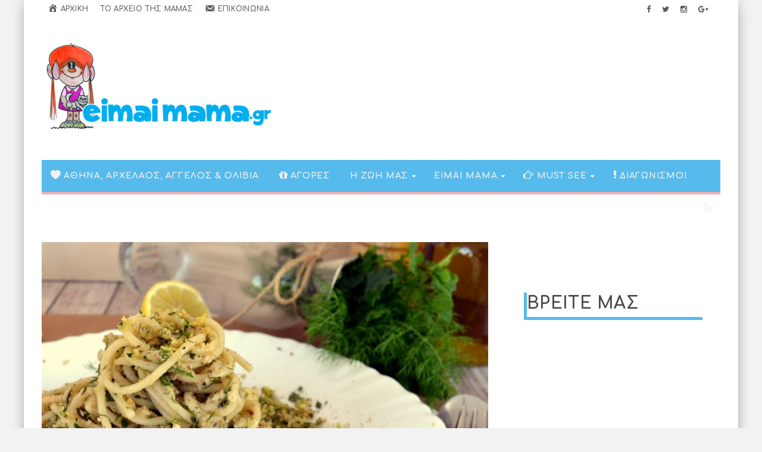

--- FILE ---
content_type: text/html; charset=UTF-8
request_url: https://eimaimama.gr/2015/02/spaghetti-me-mirodika-kai-lemonata-psixoula-karidiou.html
body_size: 13862
content:
    <!DOCTYPE html>
    <!--[if IE 7]>
    <html class="ie ie7" lang="el" prefix="og: http://ogp.me/ns#">
    <![endif]-->
    <!--[if IE 8]>
    <html class="ie ie8" lang="el" prefix="og: http://ogp.me/ns#">
    <![endif]-->
    <!--[if !(IE 7) | !(IE 8)  ]><!-->

    <!-- BEGIN html -->
<html xmlns="http://www.w3.org/1999/xhtml" lang="el" prefix="og: http://ogp.me/ns#">
    <!--<![endif]-->
    <!-- BEGIN head -->
    <head>
<script async src="https://pagead2.googlesyndication.com/pagead/js/adsbygoogle.js?client=ca-pub-6137612058065328"
     crossorigin="anonymous"></script>


        <!-- Meta Tags -->
        <meta http-equiv="content-type"
              content="text/html; charset=UTF-8"/>
        <meta name="viewport" content="width=device-width, initial-scale=1, maximum-scale=1"/>
        <!--[if lte IE 10]>
        <meta http-equiv="X-UA-Compatible" content="IE=Edge,chrome=1"/>
        <![endif]-->


        <link rel="alternate" type="application/rss+xml" href="https://eimaimama.gr/feed"
              title="Eimaimama.gr latest posts"/>
        <link rel="alternate" type="application/rss+xml" href="https://eimaimama.gr/comments/feed"
              title="Eimaimama.gr latest comments"/>
        <link rel="pingback" href="https://eimaimama.gr/xmlrpc.php"/>

                    <link rel="shortcut icon" href="https://eimaimama.gr/wp-content/themes/infra-premium-theme/images/favicon.ico" type="image/x-icon"/>
                    <script type="text/javascript">var ptype="article";</script><title>Σπαγγέτι με μυρωδικά και λεμονάτα ψίχουλα καρυδιού - Eimaimama.gr</title>

<!-- Ads on this site are served by WP PRO Advertising System - All In One Ad Manager v4.7.3 - wordpress-advertising.com -->
<!-- / WP PRO Advertising System - All In One Ad Manager. -->


<!-- This site is optimized with the Yoast SEO plugin v3.8 - https://yoast.com/wordpress/plugins/seo/ -->
<link rel="canonical" href="https://eimaimama.gr/2015/02/spaghetti-me-mirodika-kai-lemonata-psixoula-karidiou.html" />
<meta property="og:locale" content="el_GR" />
<meta property="og:type" content="article" />
<meta property="og:title" content="Σπαγγέτι με μυρωδικά και λεμονάτα ψίχουλα καρυδιού - Eimaimama.gr" />
<meta property="og:description" content="via theveggiesisters.gr Υλικά 2 μερίδες: 300 γρ. σπαγκέτι 2 σκελίδες σκόρδο 3 μέτρια παξιμάδια 2 κ.σ. καρύδια 1 μικρό λεμόνι (χυμός +ξύσμα) 4 κ.σ. ελαιόλαδο 1 μικρό ματσάκι μυρωδικά (μάραθος, μαιντανός," />
<meta property="og:url" content="https://eimaimama.gr/2015/02/spaghetti-me-mirodika-kai-lemonata-psixoula-karidiou.html" />
<meta property="og:site_name" content="Eimaimama.gr" />
<meta property="article:publisher" content="https://www.facebook.com/greekmothers/" />
<meta property="article:author" content="https://www.facebook.com/greekmothers/" />
<meta property="article:tag" content="ζυμαρικά" />
<meta property="article:tag" content="νηστίστιμα" />
<meta property="article:tag" content="συνταγές" />
<meta property="article:section" content="Διατροφη" />
<meta property="article:published_time" content="2015-02-26T14:00:29+02:00" />
<meta property="article:modified_time" content="2015-02-26T13:28:39+02:00" />
<meta property="og:updated_time" content="2015-02-26T13:28:39+02:00" />
<meta property="og:image" content="https://eimaimama.gr/wp-content/uploads/2015/02/spaghetti.jpg" />
<meta property="og:image:width" content="770" />
<meta property="og:image:height" content="500" />
<!-- / Yoast SEO plugin. -->

<link rel='dns-prefetch' href='//fonts.googleapis.com' />
<link rel='dns-prefetch' href='//s.w.org' />
<link rel="alternate" type="application/rss+xml" title="Ροή RSS &raquo; Eimaimama.gr" href="https://eimaimama.gr/feed" />
<link rel="alternate" type="application/rss+xml" title="Κανάλι σχολίων &raquo; Eimaimama.gr" href="https://eimaimama.gr/comments/feed" />
<link rel="alternate" type="application/rss+xml" title="Κανάλι σχολίων Σπαγγέτι με μυρωδικά και λεμονάτα ψίχουλα καρυδιού &raquo; Eimaimama.gr" href="https://eimaimama.gr/2015/02/spaghetti-me-mirodika-kai-lemonata-psixoula-karidiou.html/feed" />
		<script type="text/javascript">
			window._wpemojiSettings = {"baseUrl":"https:\/\/s.w.org\/images\/core\/emoji\/2\/72x72\/","ext":".png","svgUrl":"https:\/\/s.w.org\/images\/core\/emoji\/2\/svg\/","svgExt":".svg","source":{"concatemoji":"https:\/\/eimaimama.gr\/wp-includes\/js\/wp-emoji-release.min.js?ver=43505dc7fdccd515039e0f1fcb4a55e7"}};
			!function(e,o,t){var a,n,r;function i(e){var t=o.createElement("script");t.src=e,t.type="text/javascript",o.getElementsByTagName("head")[0].appendChild(t)}for(r=Array("simple","flag","unicode8","diversity","unicode9"),t.supports={everything:!0,everythingExceptFlag:!0},n=0;n<r.length;n++)t.supports[r[n]]=function(e){var t,a,n=o.createElement("canvas"),r=n.getContext&&n.getContext("2d"),i=String.fromCharCode;if(!r||!r.fillText)return!1;switch(r.textBaseline="top",r.font="600 32px Arial",e){case"flag":return(r.fillText(i(55356,56806,55356,56826),0,0),n.toDataURL().length<3e3)?!1:(r.clearRect(0,0,n.width,n.height),r.fillText(i(55356,57331,65039,8205,55356,57096),0,0),a=n.toDataURL(),r.clearRect(0,0,n.width,n.height),r.fillText(i(55356,57331,55356,57096),0,0),a!==n.toDataURL());case"diversity":return r.fillText(i(55356,57221),0,0),a=(t=r.getImageData(16,16,1,1).data)[0]+","+t[1]+","+t[2]+","+t[3],r.fillText(i(55356,57221,55356,57343),0,0),a!=(t=r.getImageData(16,16,1,1).data)[0]+","+t[1]+","+t[2]+","+t[3];case"simple":return r.fillText(i(55357,56835),0,0),0!==r.getImageData(16,16,1,1).data[0];case"unicode8":return r.fillText(i(55356,57135),0,0),0!==r.getImageData(16,16,1,1).data[0];case"unicode9":return r.fillText(i(55358,56631),0,0),0!==r.getImageData(16,16,1,1).data[0]}return!1}(r[n]),t.supports.everything=t.supports.everything&&t.supports[r[n]],"flag"!==r[n]&&(t.supports.everythingExceptFlag=t.supports.everythingExceptFlag&&t.supports[r[n]]);t.supports.everythingExceptFlag=t.supports.everythingExceptFlag&&!t.supports.flag,t.DOMReady=!1,t.readyCallback=function(){t.DOMReady=!0},t.supports.everything||(a=function(){t.readyCallback()},o.addEventListener?(o.addEventListener("DOMContentLoaded",a,!1),e.addEventListener("load",a,!1)):(e.attachEvent("onload",a),o.attachEvent("onreadystatechange",function(){"complete"===o.readyState&&t.readyCallback()})),(a=t.source||{}).concatemoji?i(a.concatemoji):a.wpemoji&&a.twemoji&&(i(a.twemoji),i(a.wpemoji)))}(window,document,window._wpemojiSettings);
		</script>
		<style type="text/css">
img.wp-smiley,
img.emoji {
	display: inline !important;
	border: none !important;
	box-shadow: none !important;
	height: 1em !important;
	width: 1em !important;
	margin: 0 .07em !important;
	vertical-align: -0.1em !important;
	background: none !important;
	padding: 0 !important;
}
</style>
<link rel='stylesheet' id='dashicons-css'  href='https://eimaimama.gr/wp-includes/css/dashicons.min.css?ver=43505dc7fdccd515039e0f1fcb4a55e7' type='text/css' media='all' />
<link rel='stylesheet' id='elusive-css'  href='https://eimaimama.gr/wp-content/plugins/menu-icons/includes/library/icon-picker/css/types/elusive.min.css?ver=2.0' type='text/css' media='all' />
<link rel='stylesheet' id='font-awesome-css'  href='https://eimaimama.gr/wp-content/plugins/menu-icons/includes/library/icon-picker/css/types/font-awesome.min.css?ver=4.6.1' type='text/css' media='all' />
<link rel='stylesheet' id='foundation-icons-css'  href='https://eimaimama.gr/wp-content/plugins/menu-icons/includes/library/icon-picker/css/types/foundation-icons.min.css?ver=3.0' type='text/css' media='all' />
<link rel='stylesheet' id='menu-icons-extra-css'  href='https://eimaimama.gr/wp-content/plugins/menu-icons/css/extra.min.css?ver=0.10.1' type='text/css' media='all' />
<link rel='stylesheet' id='contact-form-7-css'  href='https://eimaimama.gr/wp-content/plugins/contact-form-7/includes/css/styles.css?ver=4.5.1' type='text/css' media='all' />
<link rel='stylesheet' id='pc_google_analytics-frontend-css'  href='https://eimaimama.gr/wp-content/plugins/pc-google-analytics/assets/css/frontend.css?ver=1.0.0' type='text/css' media='all' />
<link rel='stylesheet' id='to-top-css'  href='https://eimaimama.gr/wp-content/plugins/to-top/public/css/to-top-public.css?ver=1.0' type='text/css' media='all' />
<link rel='stylesheet' id='orange-themes-fonts-css'  href='//fonts.googleapis.com/css?family=Comfortaa%3A300%2C400%2C600%2C700%2C800&#038;subset=latin%2Cgreek' type='text/css' media='all' />
<link rel='stylesheet' id='bootstrap-css'  href='https://eimaimama.gr/wp-content/themes/infra-premium-theme/css/bootstrap.min.css?ver=43505dc7fdccd515039e0f1fcb4a55e7' type='text/css' media='all' />
<link rel='stylesheet' id='infra-main-stylesheet-css'  href='https://eimaimama.gr/wp-content/themes/infra-premium-theme/css/style.css?ver=43505dc7fdccd515039e0f1fcb4a55e7' type='text/css' media='all' />
<link rel='stylesheet' id='infra-shortcodes-css'  href='https://eimaimama.gr/wp-content/themes/infra-premium-theme/css/shortcodes.css?ver=43505dc7fdccd515039e0f1fcb4a55e7' type='text/css' media='all' />
<link rel='stylesheet' id='infra-style-wp-css'  href='https://eimaimama.gr/wp-content/themes/infra-premium-theme/css/style-wp.css?ver=43505dc7fdccd515039e0f1fcb4a55e7' type='text/css' media='all' />
<link rel='stylesheet' id='owl-carousel-css'  href='https://eimaimama.gr/wp-content/themes/infra-premium-theme/css/owl.carousel.css?ver=43505dc7fdccd515039e0f1fcb4a55e7' type='text/css' media='all' />
<!--[if lt IE 9]>
<link rel='stylesheet' id='ie-only-styles-css'  href='https://eimaimama.gr/wp-content/themes/infra-premium-theme/css/ie-ancient.css?ver=43505dc7fdccd515039e0f1fcb4a55e7' type='text/css' media='all' />
<![endif]-->
<link rel='stylesheet' id='infra-style-css'  href='https://eimaimama.gr/wp-content/themes/infra-premium-theme/style.css?ver=43505dc7fdccd515039e0f1fcb4a55e7' type='text/css' media='all' />
<link rel='stylesheet' id='easy-social-share-buttons-nativeskinned-css'  href='https://eimaimama.gr/wp-content/plugins/easy-social-share-buttons3/assets/css/essb-native-skinned.min.css?ver=43505dc7fdccd515039e0f1fcb4a55e7' type='text/css' media='all' />
<link rel='stylesheet' id='easy-social-share-buttons-css'  href='https://eimaimama.gr/wp-content/plugins/easy-social-share-buttons3/assets/css/easy-social-share-buttons.min.css?ver=43505dc7fdccd515039e0f1fcb4a55e7' type='text/css' media='all' />
<link rel='stylesheet' id='wp_pro_add_style-css'  href='https://eimaimama.gr/wp-content/plugins/wppas/templates/css/wppas.min.css?ver=4.7.3' type='text/css' media='all' />
<link rel='stylesheet' id='wppas_php_style-css'  href='https://eimaimama.gr/wp-admin/admin-ajax.php?action=wppas_php_style&#038;ver=4.7.3' type='text/css' media='all' />
<script type='text/javascript'>
/* <![CDATA[ */
var ot = {"THEME_NAME":"infra","THEME_FULL_NAME":"Infra","adminUrl":"https:\/\/eimaimama.gr\/wp-admin\/admin-ajax.php","gallery_id":"","galleryCat":"","imageUrl":"https:\/\/eimaimama.gr\/wp-content\/themes\/infra-premium-theme\/images\/","cssUrl":"https:\/\/eimaimama.gr\/wp-content\/themes\/infra-premium-theme\/css\/","themeUrl":"https:\/\/eimaimama.gr\/wp-content\/themes\/infra-premium-theme"};
/* ]]> */
</script>
<script type='text/javascript' src='https://eimaimama.gr/wp-includes/js/jquery/jquery.js?ver=1.12.4'></script>
<script type='text/javascript' src='https://eimaimama.gr/wp-includes/js/jquery/jquery-migrate.min.js?ver=1.4.1'></script>
<script type='text/javascript' src='https://eimaimama.gr/wp-content/plugins/pc-google-analytics/assets/js/frontend.min.js?ver=1.0.0'></script>
<script type='text/javascript'>
/* <![CDATA[ */
var to_top_options = {"scroll_offset":"100","icon_opacity":"50","style":"icon","icon_type":"dashicons-arrow-up-alt2","icon_color":"#ffffff","icon_bg_color":"#56baec","icon_size":"32","border_radius":"5","image":"http:\/\/www.eimaimama.gr\/wp-content\/plugins\/to-top\/admin\/images\/default.png","image_width":"65","image_alt":"","location":"bottom-right","margin_x":"20","margin_y":"20","show_on_admin":"0","enable_autohide":"0","autohide_time":"2","enable_hide_small_device":"0","small_device_max_width":"640","reset":"0"};
/* ]]> */
</script>
<script type='text/javascript' src='https://eimaimama.gr/wp-content/plugins/to-top/public/js/to-top-public.js?ver=1.0'></script>
<script type='text/javascript' src='https://eimaimama.gr/wp-content/plugins/wppas/templates/js/advertising.js?ver=43505dc7fdccd515039e0f1fcb4a55e7'></script>
<script type='text/javascript' src='https://eimaimama.gr/wp-content/themes/infra-premium-theme/js/instafeed.min.js?ver=43505dc7fdccd515039e0f1fcb4a55e7'></script>
<script type='text/javascript' src='https://eimaimama.gr/wp-content/themes/infra-premium-theme/js/theia-sticky-sidebar.js?ver=43505dc7fdccd515039e0f1fcb4a55e7'></script>
<script type='text/javascript'>
/* <![CDATA[ */
var wppas_ajax_script = {"ajaxurl":"https:\/\/eimaimama.gr\/wp-admin\/admin-ajax.php"};
/* ]]> */
</script>
<script type='text/javascript' src='https://eimaimama.gr/wp-content/plugins/wppas/templates/js/wppas.min.js?ver=43505dc7fdccd515039e0f1fcb4a55e7'></script>
<link rel='https://api.w.org/' href='https://eimaimama.gr/wp-json/' />
<link rel="EditURI" type="application/rsd+xml" title="RSD" href="https://eimaimama.gr/xmlrpc.php?rsd" />
<link rel="wlwmanifest" type="application/wlwmanifest+xml" href="https://eimaimama.gr/wp-includes/wlwmanifest.xml" /> 

<link rel='shortlink' href='https://eimaimama.gr/?p=76085' />
<link rel="alternate" type="application/json+oembed" href="https://eimaimama.gr/wp-json/oembed/1.0/embed?url=https%3A%2F%2Feimaimama.gr%2F2015%2F02%2Fspaghetti-me-mirodika-kai-lemonata-psixoula-karidiou.html" />
<link rel="alternate" type="text/xml+oembed" href="https://eimaimama.gr/wp-json/oembed/1.0/embed?url=https%3A%2F%2Feimaimama.gr%2F2015%2F02%2Fspaghetti-me-mirodika-kai-lemonata-psixoula-karidiou.html&#038;format=xml" />
	<script>
		(function(i,s,o,g,r,a,m){i['GoogleAnalyticsObject']=r;i[r]=i[r]||function(){
		(i[r].q=i[r].q||[]).push(arguments)},i[r].l=1*new Date();a=s.createElement(o),
		m=s.getElementsByTagName(o)[0];a.async=1;a.src=g;m.parentNode.insertBefore(a,m)
		})(window,document,'script','//www.google-analytics.com/analytics.js','ga');
		
		ga('create', 'UA-10680842-3', 'auto');
		ga('send', 'pageview');
		
		</script>
<style>
/* Main menu color - yellow #FFC000 */
nav.top-menu ul.menu ul.sub-menu, nav.main-menu ul {
    border-color: #FFAEAE;
}
.ot-menu-trending-bg {
    background-color: #FFAEAE;
}

/* Main color - yellow #FFC000 */
.widget_ot_tags .tag_item span, .ot-widget-timeline .item .item-date:before, .wide-article .post-cat2 span, .ot-article-tags a {
    background-color: #FFAEAE;
}

.section-subtitle i, .widget-container li:before, .widget_categories li:before, .widget_archive li:before {
    color: #FFAEAE;
}

/* Color for review boxes - yellow #61ADDA */
.grid-post .review, .grid-large .review, .grid-post-category .review, .small-post .review, .article-review-box .review, .review-bar {
	background-color: #FFAEAE;    
}



		/* Background Color/Texture/Image */
		body {
							background: #F2F2F2;
			
		}

			</style><style>


/* Titles & Menu Font, default: 'Open Sans' */
.slider h2, .grid-large h2, .grid-post h2, .small-post h2, .ot-slider-b h2, .widget-post h2,
.ot-featured-articles h2, .ot-related-articles h3, .ot-widget-timeline h2, .ot-widget-lcomments h4,
.widget-container li {
	font-family: 'Comfortaa', sans-serif;
}

/* Titles inside article */
.ot-article h1, .ot-article h2, .ot-article h3, .ot-article h4, .ot-article h5, .ot-article h6 {
	font-family: 'Comfortaa', sans-serif;
}

/* Module Section Titles, default: 'Open Sans' */
.section-title {
	font-family: 'Comfortaa', sans-serif !important;
}

/* Paragraph Font, default 'Open Sans' */
p {
	font-family: 'Comfortaa', sans-serif;
}

/* menu fonts */
nav.top-menu ul.menu li a, nav.top-menu ul.menu li ul.sub-menu li a {
	font-family: 'Comfortaa', sans-serif;
}

nav.main-menu ul.menu li a, nav.main-menu ul.menu li ul.sub-menu li a {
	font-family: 'Comfortaa', sans-serif;
}

</style><script>


			//form validation
			function validateName(fld) {
				"use strict";
				var error = "";
						
				if (fld.value === '' || fld.value === 'Nickname' || fld.value === 'Enter Your Name..' || fld.value === 'Your Name..') {
					error = "You did not enter your first name.";
				} else if ((fld.value.length < 2) || (fld.value.length > 200)) {
					error = "First name is the wrong length.";
				}
				return error;
			}
					
			function validateEmail(fld) {
				"use strict";
				var error="";
				var illegalChars = /^[^@]+@[^@.]+\.[^@]*\w\w$/;
						
				if (fld.value === "") {
					error = "You did not enter an email address.";
				} else if ( fld.value.match(illegalChars) === null) {
					error = "The email address contains illegal characters.";
				}

				return error;

			}
					
			function valName(text) {
				"use strict";
				var error = "";
						
				if (text === '' || text === 'Nickname' || text === 'Enter Your Name..' || text === 'Your Name..') {
					error = "You did not enter Your First Name.";
				} else if ((text.length < 2) || (text.length > 50)) {
					error = "First Name is the wrong length.";
				}
				return error;
			}
					
			function valEmail(text) {
				"use strict";
				var error="";
				var illegalChars = /^[^@]+@[^@.]+\.[^@]*\w\w$/;
						
				if (text === "") {
					error = "You did not enter an email address.";
				} else if ( text.match(illegalChars) === null) {
					error = "The email address contains illegal characters.";
				}

				return error;

			}
					
			function validateMessage(fld) {
				"use strict";
				var error = "";
						
				if (fld.value === '') {
					error = "You did not enter Your message.";
				} else if (fld.value.length < 3) {
					error = "The message is to short.";
				}

				return error;
			}		

			function validatecheckbox() {
				"use strict";
				var error = "Please select at least one checkbox!";
				return error;
			}

</script><style type="text/css">.essb_fixed { background: rgba(255,255,255,0.85) !important; }</style>
<script type="text/javascript">var essb_settings = {"ajax_url":"https:\/\/eimaimama.gr\/wp-admin\/admin-ajax.php","essb3_nonce":"e6250463c3","essb3_plugin_url":"https:\/\/eimaimama.gr\/wp-content\/plugins\/easy-social-share-buttons3","essb3_facebook_total":true,"essb3_admin_ajax":true,"essb3_internal_counter":false,"essb3_stats":false,"essb3_ga":false,"essb3_ga_mode":"simple","essb3_counter_button_min":0,"essb3_counter_total_min":0,"blog_url":"https:\/\/eimaimama.gr\/","ajax_type":"light","essb3_postfloat_stay":false,"essb3_no_counter_mailprint":true,"essb3_single_ajax":true,"twitter_counter":"newsc","post_id":76085};var essb_buttons_exist = !!document.getElementsByClassName("essb_links"); if(essb_buttons_exist == true) { document.addEventListener("DOMContentLoaded", function(event) { var ESSB_CACHE_URL = "https://eimaimama.gr/2015/02/spaghetti-me-mirodika-kai-lemonata-psixoula-karidiou.html"; if(ESSB_CACHE_URL.indexOf("?") > -1) { ESSB_CACHE_URL += "&essb_counter_cache=rebuild"; } else { ESSB_CACHE_URL += "?essb_counter_cache=rebuild"; }; var xhr = new XMLHttpRequest(); xhr.open("GET",ESSB_CACHE_URL,true); xhr.send(); });}</script>
<!-- Dynamic Widgets by QURL - http://www.qurl.nl //-->
<!-- To Top Custom CSS --><style type='text/css'>#to_top_scrollup {background-color: #56baec;}</style>
                    <script src="//cdn.orangeclickmedia.com/tech/eimaimama.gr/ocm.js" async="true"></script>
			<script>
			window.googletag = window.googletag || {};
			googletag.cmd = googletag.cmd || [];
			</script>
            <script type="text/javascript" async
                    src="https://eimaimama.gr/wp-content/themes/infra-premium-theme/placements.js?v=1768956459"></script>
        
                <style>
            .pasli iframe {
                overflow: hidden;
            }

            .paszone_container {
                margin: 0 auto;
                text-align: center;
            }
        </style>
		
	<!-- Quantcast Choice. Consent Manager Tag v2.0 (for TCF 2.0) -->
	<script type="text/javascript" async=true>var reconsent=window.localStorage.getItem("reconsent");reconsent||(window.localStorage.clear(),window.localStorage.setItem("reconsent","enforced")),function(){var e=window.location.hostname,t=document.createElement("script"),n=document.getElementsByTagName("script")[0],a="https://cmp.quantcast.com".concat("/choice/","4k1ATKSrXvzbd","/",e,"/choice.js?tag_version=V2"),o=0;t.async=!0,t.type="text/javascript",t.src=a,n.parentNode.insertBefore(t,n),function(){for(var e,t="__tcfapiLocator",n=[],a=window;a;){try{if(a.frames[t]){e=a;break}}catch(e){}if(a===window.top)break;a=a.parent}e||(function e(){var n=a.document,o=!!a.frames[t];if(!o)if(n.body){var i=n.createElement("iframe");i.style.cssText="display:none",i.name=t,n.body.appendChild(i)}else setTimeout(e,5);return!o}(),a.__tcfapi=function(){var e,t=arguments;if(!t.length)return n;if("setGdprApplies"===t[0])t.length>3&&2===t[2]&&"boolean"==typeof t[3]&&(e=t[3],"function"==typeof t[2]&&t[2]("set",!0));else if("ping"===t[0]){var a={gdprApplies:e,cmpLoaded:!1,cmpStatus:"stub"};"function"==typeof t[2]&&t[2](a)}else n.push(t)},a.addEventListener("message",function(e){var t="string"==typeof e.data,n={};try{n=t?JSON.parse(e.data):e.data}catch(e){}var a=n.__tcfapiCall;a&&window.__tcfapi(a.command,a.version,function(n,o){var i={__tcfapiReturn:{returnValue:n,success:o,callId:a.callId}};t&&(i=JSON.stringify(i)),e.source.postMessage(i,"*")},a.parameter)},!1))}();var i=function(){var e=arguments;typeof window.__uspapi!==i&&setTimeout(function(){void 0!==window.__uspapi&&window.__uspapi.apply(window.__uspapi,e)},500)};if(void 0===window.__uspapi){window.__uspapi=i;var r=setInterval(function(){o++,window.__uspapi===i&&o<3?console.warn("USP is not accessible"):clearInterval(r)},6e3)}}();</script><style>@media (min-width:768px){.eu-law-container{display:none!important}.qc-cmp2-summary-section .qc-cmp2-summary-info{margin-top:8px}.qc-cmp2-summary-section{justify-items:initial!important}.qc-cmp2-footer.qc-cmp2-footer-overlay{display:inline-block!important;margin-top:100px!important;padding:7px!important}#qc-cmp2-ui button:after{content:unset!important}}</style>
	<!-- End Quantcast Choice. Consent Manager Tag v2.0 (for TCF 2.0) -->

        <!-- END head -->
    </head>
    <!-- BEGIN body -->
<body class="single single-post postid-76085 single-format-standard  ot-light">
<div id="fb-root"></div>
<script>(function(d, s, id) {
  var js, fjs = d.getElementsByTagName(s)[0];
  if (d.getElementById(id)) return;
  js = d.createElement(s); js.id = id;
  js.src = "//connect.facebook.net/el_GR/sdk.js#xfbml=1&version=v2.8&appId=640127146641855";
  fjs.parentNode.insertBefore(js, fjs);
}(document, 'script', 'facebook-jssdk'));</script>
	
<!-- BEGIN .boxed -->
<div class="boxed active">
	<div class="top-bar">
		<div class="container">
							<!-- BEGIN .top-menu-->
				<nav class="top-menu">
					<label for="show-top-menu" class="show-menu"><i class="fa fa-bars"></i></label>
					<input type="checkbox" id="show-top-menu">
					<ul class="menu" id="mobile-menu" rel="Top Menu"><li id="menu-item-86165" class="menu-item menu-item-type-post_type menu-item-object-page menu-item-86165"><a href="https://eimaimama.gr/"><i class="_mi _before dashicons dashicons-admin-home" aria-hidden="true"></i><span>Αρχική</span></a></li>
<li id="menu-item-86166" class="menu-item menu-item-type-post_type menu-item-object-page menu-item-86166"><a href="https://eimaimama.gr/to-arxeio-mas">Το αρχείο της μαμάς</a></li>
<li id="menu-item-86164" class="menu-item menu-item-type-post_type menu-item-object-page menu-item-86164"><a href="https://eimaimama.gr/contact-us"><i class="_mi _before dashicons dashicons-email-alt" aria-hidden="true"></i><span>Επικοινωνία</span></a></li>
</ul>				<!-- END .top-menu -->
				</nav>
				
						<!-- end main menu -->
			<span class="top-bar-socials">
				<a href="https://el-gr.facebook.com/eimaimama" target="_blank"><i class="fa fa-facebook"></i></a>				<a href="https://twitter.com/eimaimama" target="_blank"><i class="fa fa-twitter"></i></a>				<a href="https://www.instagram.com/oliviag/?hl=el" target="_blank"><i class="fa fa-instagram"></i></a>				<a href="https://plus.google.com/111587754730572161136" target="_blank"><i class="fa fa-google-plus"></i></a>							</span>
					</div>
		<!-- end container -->
	</div>
	<!-- header (logo section) -->
			<header class="header">
			<div class="container">
									<div class="logo">
						<a href="https://eimaimama.gr/">
							<img id="logo" src="http://www.eimaimama.gr/wp-content/uploads/2016/01/eimaimama_logo_big.png" alt="Eimaimama.gr">
						</a>
					</div>
													<div class="ad-728x90">
											</div>
		        				
			</div>
		</header>
		<!-- end header (logo section) -->	

				<section class="ot-section-a" style="margin: 0px 0 5px 0; transform: none;">
				<div class="container" style="transform: none;">
					<div class="row" style="transform: none;">
						<div class="col-md-12" style="position: relative; overflow: hidden; box-sizing: border-box; text-align:center;">
						<div  class="paszone_container paszone-container-94998   " id="paszonecont_94998" style="overflow:hidden;    " ><div class="pasinfotxt above"><small style="font-size:11px; color:#C0C0C0; text-decoration:none;"></small></div><div class="wppaszone proadszone-94998 " id="94998" style="overflow:hidden;  width:100%; height:auto; display:inline-block;   "><div class="wppasrotate   proadszoneholder-94998" style="width:100%; height:100%;" ></div></div></div>						</div>
					</div>
				</div>
			</section>			
			<nav class="main-menu" data-menufixed="fixed">
				<div class="container">
					<label for="show-menu" class="show-menu"><i class="fa fa-bars"></i></label>
					<input type="checkbox" id="show-menu">
					<ul class="menu ot-menu-dark ot-dark" id="main-mobile-menu" rel="Main Menu"><li id="menu-item-85656" class="normal-drop   no-description menu-item menu-item-type-taxonomy menu-item-object-category"><a href="https://eimaimama.gr/category/athina_olivia"><i class="_mi _before elusive el-icon-heart" aria-hidden="true"></i><span>Αθηνα, Αρχελαος, Άγγελος &#038; Ολιβια</span></a></li>
<li id="menu-item-85657" class="normal-drop   no-description menu-item menu-item-type-taxonomy menu-item-object-category"><a href="https://eimaimama.gr/category/1agores"><i class="_mi _before fa fa-gift" aria-hidden="true"></i><span>Αγορες</span></a></li>
<li id="menu-item-85658" class="normal-drop   no-description menu-item menu-item-type-custom menu-item-object-custom menu-item-has-children ot-dropdown"><a href="#"><span>Η ζωή μας</span></a>
<span class="sub_menu_toggle"></span>

<ul class="sub-menu">
	<li id="menu-item-85659" class="normal-drop   no-description menu-item menu-item-type-taxonomy menu-item-object-category"><a href="https://eimaimama.gr/category/mamadoistoriess">Μαμαδο-ιστοριες</a></li>
	<li id="menu-item-85660" class="normal-drop   no-description menu-item menu-item-type-taxonomy menu-item-object-category"><a href="https://eimaimama.gr/category/3vaftisi">βάπτιση</a></li>
	<li id="menu-item-85661" class="normal-drop   no-description menu-item menu-item-type-taxonomy menu-item-object-category"><a href="https://eimaimama.gr/category/4domatia">Δωματια</a></li>
	<li id="menu-item-85662" class="normal-drop   no-description menu-item menu-item-type-taxonomy menu-item-object-category"><a href="https://eimaimama.gr/category/parties">ΠΑΡΤΙ</a></li>
</ul>
</li>
<li id="menu-item-85663" class="normal-drop   no-description menu-item menu-item-type-custom menu-item-object-custom menu-item-has-children ot-dropdown"><a href="#"><span>Είμαι μαμα</span></a>
<span class="sub_menu_toggle"></span>

<ul class="sub-menu">
	<li id="menu-item-85664" class="normal-drop   no-description menu-item menu-item-type-taxonomy menu-item-object-category"><a href="https://eimaimama.gr/category/5egkymosyni">Εγκυμοσυνη</a></li>
	<li id="menu-item-85665" class="normal-drop   no-description menu-item menu-item-type-taxonomy menu-item-object-category"><a href="https://eimaimama.gr/category/9moromou">ΜΩΡΟ ΜΟΥ</a></li>
	<li id="menu-item-85666" class="normal-drop   no-description menu-item menu-item-type-taxonomy menu-item-object-category"><a href="https://eimaimama.gr/category/paidia">ΠΑΙΔΙΑ</a></li>
	<li id="menu-item-85667" class="normal-drop   no-description menu-item menu-item-type-taxonomy menu-item-object-category"><a href="https://eimaimama.gr/category/ypnos">ΥΠΝΟΣ</a></li>
</ul>
</li>
<li id="menu-item-85668" class="normal-drop   no-description menu-item menu-item-type-custom menu-item-object-custom menu-item-has-children ot-dropdown"><a href="#"><span><i class="_mi _before fa fa-hand-o-right" aria-hidden="true"></i><span>Must see</span></span></a>
<span class="sub_menu_toggle"></span>

<ul class="sub-menu">
	<li id="menu-item-85669" class="normal-drop   no-description menu-item menu-item-type-taxonomy menu-item-object-category"><a href="https://eimaimama.gr/category/8eidiseis">Must See</a></li>
	<li id="menu-item-85670" class="normal-drop   no-description menu-item menu-item-type-taxonomy menu-item-object-category"><a href="https://eimaimama.gr/category/2diaskedasi">Διασκεδαση</a></li>
	<li id="menu-item-85671" class="normal-drop   no-description menu-item menu-item-type-taxonomy menu-item-object-category"><a href="https://eimaimama.gr/category/5paidiatrika">Υγεια</a></li>
	<li id="menu-item-85672" class="normal-drop   no-description menu-item menu-item-type-taxonomy menu-item-object-category current-post-ancestor current-menu-parent current-post-parent"><a href="https://eimaimama.gr/category/6diatrofi">Διατροφη</a></li>
	<li id="menu-item-85673" class="normal-drop   no-description menu-item menu-item-type-taxonomy menu-item-object-category"><a href="https://eimaimama.gr/category/9mpampas">Μπαμπας</a></li>
	<li id="menu-item-85674" class="normal-drop   no-description menu-item menu-item-type-taxonomy menu-item-object-category"><a href="https://eimaimama.gr/category/sxeseis">ΣΧΕΣΕΙΣ</a></li>
	<li id="menu-item-85675" class="normal-drop   no-description menu-item menu-item-type-taxonomy menu-item-object-category"><a href="https://eimaimama.gr/category/omorfi_mama">ΟΜΟΡΦΗ ΜΑΜΑ</a></li>
</ul>
</li>
<li id="menu-item-85676" class="normal-drop   no-description menu-item menu-item-type-taxonomy menu-item-object-category"><a href="https://eimaimama.gr/category/diagonismoi"><i class="_mi _before fa fa-exclamation" aria-hidden="true"></i><span>διαγωνισμοι</span></a></li>

				<li class="search-menu">
			       	<a href="javascript:void(0);"><i class="fa fa-search"></i></a><span class="sub_menu_toggle"></span>
			       	<ul class="sub-menu">
	                    <form id="search" class="navbar-form search" role="search" action="https://eimaimama.gr">
	                   	 	<div class="input-group">
	                    		<input type="search" class="form-control" placeholder="Type to search" name="s" id="s">
	                    		<span class="input-group-btn"><button type="submit" class="btn btn-default btn-submit"><i class="fa fa-angle-right"></i></button></span>
	                    	</div>
	                    </form>
			       	</ul>
			      </li>
					</ul>				</div>
			</nav>		
	



	
			
			<section class="ot-section-a" style="transform: none;">
				<div class="container">
					<div class="row">
												<!-- BEGIN .content-block -->
						<div class="col-md-8 has-sidebar sidebar-go-right">
							<div class="theiaStickySidebar">
		
							<div class="content ot-article">

												<div class="article-header-image">
				<img src="https://eimaimama.gr/wp-content/uploads/2015/02/spaghetti-1200x779_c.jpg" alt="Σπαγγέτι με μυρωδικά και λεμονάτα ψίχουλα καρυδιού" data-ot-retina="https://eimaimama.gr/wp-content/uploads/2015/02/spaghetti-2400x1558_c.jpg" />			</div>

												


		<h2>Σπαγγέτι με μυρωδικά και λεμονάτα ψίχουλα καρυδιού</h2>
 
 					<div class="post-meta">
													<span>26/02/2015</span> 
												
																	</div>
								<div  class="paszone_container paszone-container-94991   " id="paszonecont_94991" style="overflow:hidden;    " ><div class="pasinfotxt above"><small style="font-size:11px; color:#C0C0C0; text-decoration:none;"></small></div><div class="wppaszone proadszone-94991 " id="94991" style="overflow:hidden;  width:100%; height:auto; display:inline-block;   "><div class="wppasrotate   proadszoneholder-94991" style="width:100%; height:100%;" ></div></div></div><div  class="paszone_container paszone-container-91270  top_pas " id="paszonecont_91270" style="overflow:hidden;    " ><div class="pasinfotxt above"><small style="font-size:11px; color:#C0C0C0; text-decoration:none;"></small></div><div class="wppaszone proadszone-91270 " id="91270" style="overflow:hidden;  width:100%; height:auto; display:inline-block;   "><div class="wppasrotate   proadszoneholder-91270" style="width:100%; height:100%;" ></div></div></div><p style="text-align: center;">via <a href="http://theveggiesisters.gr/" target="_blank">theveggiesisters.gr</a></p>
<p style="text-align: justify;"><strong>Υλικά 2 μερίδες:</strong></p><div  class="paszone_container paszone-container-91270  center_pas " id="paszonecont_91270" style="overflow:hidden;    " ><div class="pasinfotxt above"><small style="font-size:11px; color:#C0C0C0; text-decoration:none;"></small></div><div class="wppaszone proadszone-91270 " id="91270" style="overflow:hidden;  width:100%; height:auto; display:inline-block;   "><div class="wppasrotate   proadszoneholder-91270" style="width:100%; height:100%;" ></div></div></div>
<p style="text-align: justify;">300 γρ. σπαγκέτι<br />
2 σκελίδες σκόρδο<br />
3 μέτρια παξιμάδια<br />
2 κ.σ. καρύδια<br />
1 μικρό λεμόνι (χυμός +ξύσμα)<br />
4 κ.σ. ελαιόλαδο<br />
1 μικρό ματσάκι μυρωδικά (μάραθος, μαιντανός, δυόσμος)<br />
αλάτι κ πιπέρι</p>
<p style="text-align: center;"><a href="http://www.eimaimama.gr/wp-content/uploads/2015/02/DSC_0026.jpg"><img class="aligncenter size-large wp-image-76087" src="http://www.eimaimama.gr/wp-content/uploads/2015/02/DSC_0026-683x1024.jpg" alt="DSC_0026" width="683" height="1024" srcset="https://eimaimama.gr/wp-content/uploads/2015/02/DSC_0026-683x1024.jpg 683w, https://eimaimama.gr/wp-content/uploads/2015/02/DSC_0026-200x300.jpg 200w, https://eimaimama.gr/wp-content/uploads/2015/02/DSC_0026-100x150.jpg 100w, https://eimaimama.gr/wp-content/uploads/2015/02/DSC_0026.jpg 1067w" sizes="(max-width: 683px) 100vw, 683px" /></a><div id='1x1-dfp'></div><div  class="paszone_container paszone-container-95000   " id="paszonecont_95000" style="overflow:hidden;    " ><div class="pasinfotxt above"><small style="font-size:11px; color:#C0C0C0; text-decoration:none;"></small></div><div class="wppaszone proadszone-95000 " id="95000" style="overflow:hidden;  width:100%; height:auto; display:inline-block;   "><div class="wppasrotate   proadszoneholder-95000" style="width:100%; height:100%;" ></div></div></div><p></p><div  class="paszone_container paszone-container-92962   " id="paszonecont_92962" style="overflow:hidden;  text-align:center;  " ><div class="pasinfotxt above"><small style="font-size:11px; color:#C0C0C0; text-decoration:none;"></small></div><div class="wppaszone proadszone-92962 " id="92962" style="overflow:hidden;  width:100%; height:auto;  text-align:center; "><div class="wppasrotate   proadszoneholder-92962" style="" ><div class="pasli pasli-94988 "  data-duration="5000" bid="94988" aid="92962"><script async src="//pagead2.googlesyndication.com/pagead/js/adsbygoogle.js"></script>
<ins class="adsbygoogle"
     style="display:block; text-align:center;"
     data-ad-layout="in-article"
     data-ad-format="fluid"
     data-ad-client="ca-pub-6137612058065328"
     data-ad-slot="4987128609"></ins>
<script>
     (adsbygoogle = window.adsbygoogle || []).push({});
</script></div></div></div></div></p>
<p style="text-align: justify;"><strong>Εκτέλεση:</strong></p>
<p style="text-align: justify;">Βράζω τα ζυμαρικά σύμφωνα με τις οδηγίες της συσκευασίας. Στο μεταξύ χτυπώ στο μπλέντερ τα καρύδια, το σκόρδο κ τα παξιμάδια να γίνουν σκόνη. Προσθέτω τα μυρωδικά, το ξύσμα, αλατοπιπερώνω κ τα πολτοποιώ κι αυτά. Σε ένα μπολάκι χτυπώ το λάδι με το χυμό λεμονιού. Λίγο πριν σουρώσω τα ζυμαρικά, κρατώ 3/4 φλ. ζωμό. Ρίχνω τα σουρωμένα ζυμαρικά σε ένα τηγάνι, περιχύνω το λαδολέμονο κ τον ζωμό. Ανακατεύω καλά κ μετά από μισό λεπτό ρίχνω σχεδόν όλα τα ψίχουλα. Ανακατεύω, σερβίρω αμέσως κ γαρνιρω με τα υπόλοιπα ψίχουλα. Καλή σας απόλαυση!</p>
<p style="text-align: justify;">[divider]</p>
<p style="text-align: justify;">Ακολουθήστε τις <strong>The Veggie Sisters</strong> στο <a href="http://theveggiesisters.gr" target="_blank">theveggiesisters.gr</a>, αλλά και στην<a href="https://www.facebook.com/pages/The-Veggie-Sisters/184073631794401" target="_blank"> Facebook σελίδα τους</a>!</p>
</p><div  class="paszone_container paszone-container-91270  bottom_pas " id="paszonecont_91270" style="overflow:hidden;    " ><div class="pasinfotxt above"><small style="font-size:11px; color:#C0C0C0; text-decoration:none;"></small></div><div class="wppaszone proadszone-91270 " id="91270" style="overflow:hidden;  width:100%; height:auto; display:inline-block;   "><div class="wppasrotate   proadszoneholder-91270" style="width:100%; height:100%;" ></div></div></div><div class="essb_links essb_counters essb_displayed_bottom essb_share essb_template_modern-retina essb_1800829225 essb_links_center print-no" id="essb_displayed_bottom_1800829225" data-essb-postid="76085" data-essb-position="bottom" data-essb-button-style="icon" data-essb-template="modern-retina" data-essb-counter-pos="hidden" data-essb-url="https://eimaimama.gr/2015/02/spaghetti-me-mirodika-kai-lemonata-psixoula-karidiou.html" data-essb-twitter-url="https://eimaimama.gr/2015/02/spaghetti-me-mirodika-kai-lemonata-psixoula-karidiou.html" data-essb-instance="1800829225"><ul class="essb_links_list essb_force_hide_name essb_force_hide"><li class="essb_item essb_totalcount_item" data-counter-pos="hidden"><span class="essb_totalcount essb_t_l_big " title="" data-shares-text="shares"><span class="essb_t_nb">56<span class="essb_t_nb_after">shares</span></span></span></li><li class="essb_item essb_link_facebook nolightbox"> <a href="https://www.facebook.com/dialog/feed?app_id=640127146641855&amp;display=popup&amp;name=%CE%A3%CF%80%CE%B1%CE%B3%CE%B3%CE%AD%CF%84%CE%B9+%CE%BC%CE%B5+%CE%BC%CF%85%CF%81%CF%89%CE%B4%CE%B9%CE%BA%CE%AC+%CE%BA%CE%B1%CE%B9+%CE%BB%CE%B5%CE%BC%CE%BF%CE%BD%CE%AC%CF%84%CE%B1+%CF%88%CE%AF%CF%87%CE%BF%CF%85%CE%BB%CE%B1+%CE%BA%CE%B1%CF%81%CF%85%CE%B4%CE%B9%CE%BF%CF%8D&amp;link=https://eimaimama.gr/2015/02/spaghetti-me-mirodika-kai-lemonata-psixoula-karidiou.html&amp;redirect_uri=https://www.facebook.com&picture=http://www.eimaimama.gr/wp-content/uploads/2015/02/spaghetti.jpg" title="" onclick="essb_window(&#39;https://www.facebook.com/dialog/feed?app_id=640127146641855&amp;display=popup&amp;name=%CE%A3%CF%80%CE%B1%CE%B3%CE%B3%CE%AD%CF%84%CE%B9+%CE%BC%CE%B5+%CE%BC%CF%85%CF%81%CF%89%CE%B4%CE%B9%CE%BA%CE%AC+%CE%BA%CE%B1%CE%B9+%CE%BB%CE%B5%CE%BC%CE%BF%CE%BD%CE%AC%CF%84%CE%B1+%CF%88%CE%AF%CF%87%CE%BF%CF%85%CE%BB%CE%B1+%CE%BA%CE%B1%CF%81%CF%85%CE%B4%CE%B9%CE%BF%CF%8D&amp;link=https://eimaimama.gr/2015/02/spaghetti-me-mirodika-kai-lemonata-psixoula-karidiou.html&amp;redirect_uri=https://www.facebook.com&picture=http://www.eimaimama.gr/wp-content/uploads/2015/02/spaghetti.jpg&#39;,&#39;facebook_advanced&#39;,&#39;1800829225&#39;); return false;" target="_blank" rel="nofollow" ><span class="essb_icon essb_icon_facebook"></span><span class="essb_network_name essb_noname"></span></a><span class="essb_counter_hidden" data-cnt="56"></span></li><li class="essb_item essb_link_twitter nolightbox"> <a href="#" title="" onclick="essb_window(&#39;https://twitter.com/intent/tweet?text=%CE%A3%CF%80%CE%B1%CE%B3%CE%B3%CE%AD%CF%84%CE%B9+%CE%BC%CE%B5+%CE%BC%CF%85%CF%81%CF%89%CE%B4%CE%B9%CE%BA%CE%AC+%CE%BA%CE%B1%CE%B9+%CE%BB%CE%B5%CE%BC%CE%BF%CE%BD%CE%AC%CF%84%CE%B1+%CF%88%CE%AF%CF%87%CE%BF%CF%85%CE%BB%CE%B1+%CE%BA%CE%B1%CF%81%CF%85%CE%B4%CE%B9%CE%BF%CF%8D&amp;url=https://eimaimama.gr/2015/02/spaghetti-me-mirodika-kai-lemonata-psixoula-karidiou.html&amp;counturl=https://eimaimama.gr/2015/02/spaghetti-me-mirodika-kai-lemonata-psixoula-karidiou.html&#39;,&#39;twitter&#39;,&#39;1800829225&#39;); return false;" target="_blank" rel="nofollow" ><span class="essb_icon essb_icon_twitter"></span><span class="essb_network_name essb_noname"></span></a><span class="essb_counter_hidden" data-cnt="0"></span></li><li class="essb_item essb_link_google nolightbox"> <a href="https://plus.google.com/share?url=https://eimaimama.gr/2015/02/spaghetti-me-mirodika-kai-lemonata-psixoula-karidiou.html" title="" onclick="essb_window(&#39;https://plus.google.com/share?url=https://eimaimama.gr/2015/02/spaghetti-me-mirodika-kai-lemonata-psixoula-karidiou.html&#39;,&#39;google&#39;,&#39;1800829225&#39;); return false;" target="_blank" rel="nofollow" ><span class="essb_icon essb_icon_google"></span><span class="essb_network_name essb_noname"></span></a><span class="essb_counter_hidden" data-cnt="0"></span></li><li class="essb_item essb_link_pinterest nolightbox"> <a href="#" title="" onclick="essb_pinterest_picker(&#39;1800829225&#39;); return false;" target="_blank" rel="nofollow" ><span class="essb_icon essb_icon_pinterest"></span><span class="essb_network_name essb_noname"></span></a><span class="essb_counter_hidden" data-cnt="0"></span></li><li class="essb_item essb_native_item essb_native_item_facebook"><div style="display: inline-block; height: 24px; max-height: 24px; vertical-align: top;;"><div class="fb-like" data-href="" data-layout="button_count" data-action="like" data-show-faces="false" data-share="false" data-width="292" style="vertical-align: top; zoom: 1;display: inline;"></div></div></li></ul></div><div  class="paszone_container paszone-container-94992   " id="paszonecont_94992" style="overflow:hidden;  text-align:center;  " ><div class="pasinfotxt above"><small style="font-size:11px; color:#C0C0C0; text-decoration:none;"></small></div><div class="wppaszone proadszone-94992 " id="94992" style="overflow:hidden;  width:100%; height:auto;  text-align:center; "><div class="wppasrotate   proadszoneholder-94992" style="width:100%; height:100%;" ></div></div></div>							</div>
				<div class="ot-article-tags">
		<span>
			<i class="fa fa-tags"></i>
		</span>
		<a href="https://eimaimama.gr/tag/%ce%b6%cf%85%ce%bc%ce%b1%cf%81%ce%b9%ce%ba%ce%ac">ζυμαρικά</a> <a href="https://eimaimama.gr/tag/%ce%bd%ce%b7%cf%83%cf%84%ce%af%cf%83%cf%84%ce%b9%ce%bc%ce%b1">νηστίστιμα</a> <a href="https://eimaimama.gr/tag/%cf%83%cf%85%ce%bd%cf%84%ce%b1%ce%b3%ce%ad%cf%82">συνταγές</a>	</div>

			
			        
			
	<div class="ot-author">
					<div class="author-image">
				<img alt='eimaimama' src='https://secure.gravatar.com/avatar/da7ac17e2bb629dbbd3e0cb21146ae1b?s=512&#038;d=blank&#038;r=g' srcset='https://secure.gravatar.com/avatar/da7ac17e2bb629dbbd3e0cb21146ae1b?s=1024&amp;d=blank&amp;r=g 2x' class='avatar avatar-512 photo' height='512' width='512' />			</div>
		
		<div class="author-text-body">
			<h3>
				<a href="https://eimaimama.gr/author/eimaimama">eimaimama</a> 
							</h3>
			<p>Στο &quot;Είμαι Μαμά!&quot; όλοι έχουν λόγο! Θες να μοιραστείς μαζί μας μια εμπειρία σου; Να γράψεις κάποιο κείμενο σχετικό με την ειδικότητά σου; Είδες κάτι ενδιαφέρον που πιστεύεις ότι αξίζει να δημοσιεύσουμε; Επικοινώνησε μαζί μας στο eimaimama@gmail.com</p>
			<div class="author-social">
				<a href="https://www.facebook.com/greekmothers/"><i class="fa fa-facebook"></i></a>																							</div>
		</div>
	</div>
<div class="ot-module ot-related-articles">
<div  class="paszone_container paszone-container-94990   " id="paszonecont_94990" style="overflow:hidden;  text-align:center;  " ><div class="pasinfotxt above"><small style="font-size:11px; color:#C0C0C0; text-decoration:none;"></small></div><div class="wppaszone proadszone-94990 " id="94990" style="overflow:hidden;  width:100%; height:auto;  text-align:center; "><div class="wppasrotate   proadszoneholder-94990" style="" ><div class="pasli pasli-94989 "  data-duration="5000" bid="94989" aid="94990"><script async src="//pagead2.googlesyndication.com/pagead/js/adsbygoogle.js"></script>
<ins class="adsbygoogle"
     style="display:block"
     data-ad-format="autorelaxed"
     data-ad-client="ca-pub-6137612058065328"
     data-ad-slot="5199360523"></ins>
<script>
     (adsbygoogle = window.adsbygoogle || []).push({});
</script></div></div></div></div></div>
			
<!-- related articles -->
	<div class="ot-module ot-related-articles">
		<h4 class="section-title">
			<span>Παρόμοια άρθρα από</span>
			Σχετικές Κατηγορίες		</h4>
		<div class="row">
			
				<div class="col-md-3 col-sm-6 col-xs-6">
					<div class="ot-related-image">
						<img src="https://eimaimama.gr/wp-content/uploads/2013/12/ladokolla-1200x800_c.jpg" alt="Προτάσεις φαγητών και γλυκών για το χριστουγεννιάτικο τραπέζι!" data-ot-retina="https://eimaimama.gr/wp-content/uploads/2013/12/ladokolla-2400x1600_c.jpg" />					</div>
					<h3>
						<a href="https://eimaimama.gr/2013/12/protaseis-xristougenniatiko-trapezi.html">Προτάσεις φαγητών και γλυκών για το χριστουγεννιάτικο τραπέζι!</a>
					</h3>
				</div>

                                
			
				<div class="col-md-3 col-sm-6 col-xs-6">
					<div class="ot-related-image">
						<img src="https://eimaimama.gr/wp-content/uploads/2015/04/pata-1200x800_c.jpg" alt="Τα πιο συχνά λάθη στην διατροφική συμπεριφορά των παιδιών" data-ot-retina="https://eimaimama.gr/wp-content/uploads/2015/04/pata-2400x1600_c.jpg" />					</div>
					<h3>
						<a href="https://eimaimama.gr/2015/04/ta-pio-sixna-lathi-sti-diatrofiki-siberifora-ton-paidion.html">Τα πιο συχνά λάθη στην διατροφική συμπεριφορά των παιδιών</a>
					</h3>
				</div>

                                
			
				<div class="col-md-3 col-sm-6 col-xs-6">
					<div class="ot-related-image">
						<img src="https://eimaimama.gr/wp-content/uploads/2013/08/fruit-1200x800_c.jpg" alt="Κάνε το φρούτο&#8230; φρουτοσαλάτα!" data-ot-retina="https://eimaimama.gr/wp-content/uploads/2013/08/fruit-2400x1600_c.jpg" />					</div>
					<h3>
						<a href="https://eimaimama.gr/2013/08/kane-to-frouto-froutosalata.html">Κάνε το φρούτο&#8230; φρουτοσαλάτα!</a>
					</h3>
				</div>

                                
			
				<div class="col-md-3 col-sm-6 col-xs-6">
					<div class="ot-related-image">
						<img src="https://eimaimama.gr/wp-content/uploads/2014/05/sokolatenio-1200x800_c.jpg" alt="Σοκολατόπιτα με άρωμα πορτοκαλιού" data-ot-retina="https://eimaimama.gr/wp-content/uploads/2014/05/sokolatenio-2400x1600_c.jpg" />					</div>
					<h3>
						<a href="https://eimaimama.gr/2014/06/sokolatopita-me-aroma-portokaliouu.html">Σοκολατόπιτα με άρωμα πορτοκαλιού</a>
					</h3>
				</div>

                                
					</div>
	</div>
	

			


										
	<!-- end: related articles -->
	<div class="ot-module">
									<div class="no_comments">
					<i class="fa fa-comments-o"></i>
					<div>
						<h4>Κανένα σχόλιο ακόμη</h4>
						<p>Γράψτε πρώτος ένα σχόλιο</p>
					</div>
				</div>
					

					<h5 class="section-subtitle">Ανάρτηση Απάντησης<i class="fa fa-caret-down"></i></h5>
			<div class="comment-form-body">
				<div class="row">
															<div id="respond" class="comment-respond">
			<h3 id="reply-title" class="comment-reply-title"> <small><a rel="nofollow" id="cancel-comment-reply-link" href="/2015/02/spaghetti-me-mirodika-kai-lemonata-psixoula-karidiou.html#respond" style="display:none;">Πατήστε εδώ για να ακυρώσετε το σχόλιο.</a></small></h3>				<form action="https://eimaimama.gr/wp-comments-post.php" method="post" id="" class="comment-form">
					<div class="col-md-12"><label for="comment">Σχόλια</label><textarea name="comment" id="comment" placeholder="Σχόλια"></textarea></div><div class="col-md-6"><label for="author">Το όνομά σας</label><input type="text" placeholder="Το όνομά σας" name="author" id="author"></div>
<div class="col-md-6"><label for="email">Email</label><input type="text" placeholder="Email" name="email" id="email"></div>
<div class="col-md-12"><label for="url">Θέμα</label><input type="text" placeholder="Θέμα" name="url" id="url"></div>
<p class="form-submit"><input name="submit" type="submit" id="submit" class="submit submit-button" value="Αφήστε ενα σχόλιο" /> <input type='hidden' name='comment_post_ID' value='76085' id='comment_post_ID' />
<input type='hidden' name='comment_parent' id='comment_parent' value='0' />
</p><p style="display: none;"><input type="hidden" id="akismet_comment_nonce" name="akismet_comment_nonce" value="23943db11a" /></p><p style="display: none;"><input type="hidden" id="ak_js" name="ak_js" value="249"/></p>				</form>
					</div><!-- #respond -->
											</div>
			</div>
			</div>							
	
						</div>
					</div>
					<!-- BEGIN #sidebar -->
	<div class="col-md-4">
		<div class="theiaStickySidebar">
			<aside id="sidebar" class="sidebar">
				<div class="widget-1 first widget-container widget_text">			<div class="textwidget"></div>
		</div><div class="widget-2 widget-container widget_text">			<div class="textwidget"><br/></div>
		</div><div class="widget-3 last widget-container widget_text"><h4 class="section-title">Βρείτε μας</h4>			<div class="textwidget"><div class="fb-page" data-href="https://www.facebook.com/greekmothers/" data-width="300" data-height="300" data-small-header="false" data-adapt-container-width="false" data-hide-cover="false" data-show-facepile="true"><blockquote cite="https://www.facebook.com/greekmothers/" class="fb-xfbml-parse-ignore"><a href="https://www.facebook.com/greekmothers/">Ελληνίδες μαμάδες</a></blockquote></div></div>
		</div>			</aside>
		</div>
	</div>
			</div>
		</div>
	</section>
	


							<!-- end Instagram Widget Section -->
			<footer class="footer">
				<div class="footer-menu"><ul class="menu" rel="Footer menu"><li id="menu-item-86476" class="menu-item menu-item-type-post_type menu-item-object-page menu-item-86476"><a href="https://eimaimama.gr/to-arxeio-mas">Το αρχείο της μαμάς</a></li>
<li id="menu-item-86477" class="menu-item menu-item-type-post_type menu-item-object-page menu-item-86477"><a href="https://eimaimama.gr/contact-us">Επικοινωνία</a></li>
<li id="menu-item-86478" class="menu-item menu-item-type-post_type menu-item-object-page menu-item-86478"><a href="https://eimaimama.gr/">Αρχική</a></li>
</ul></div>
				<div class="container">
					<div class="row">
						<div class="col-md-4 col-sm-4">
													</div>
						<div class="col-md-4 col-sm-4">
													</div>
						<div class="col-md-4 col-sm-4">
							
						</div>
					</div>
				</div>
				<div class="footer-bottom">
					© 2016 Copyright <b>eimaimama.gr</b>. Με την επιφύλαξη παντός δικαιώματος.<br/>				</div>
			</footer>
		</div>




		<div class="lightbox" style="display:none">
			<div class="lightcontent-loading">
				<a href="#" onclick="javascript:lightboxclose();" class="light-close"><i class="fa fa-times"></i>Κλείσιμο Παράθυρου</a>
				<div class="loading-box">
					<h3>Φορτώνεται, παρακαλώ περιμένετε!</h3>
					<span>Αυτό μπορεί να πάρει ένα ή δύο δευτερόλεπτα.</span>
					<span class="loading-image"><img src="https://eimaimama.gr/wp-content/themes/infra-premium-theme/images/loading.gif" title="Φορτώνεται, παρακαλώ περιμένετε!" alt="Φορτώνεται, παρακαλώ περιμένετε!" /></span>
				</div>
			</div>
			<div class="lightcontent"></div>
		</div>





			<script type="text/javascript">
			jQuery('.theiaStickySidebar', 'body').parent().theiaStickySidebar({
				// Settings
				additionalMarginTop: 30
			});
	    </script>

	<a rel="nofollow" style="display:none;" href="https://eimaimama.gr/?blackhole=ca1d49aab9" title="Blackhole for Bad Bots">Do NOT follow this link or you will be banned from the site!</a>
<div id="to_top_scrollup" class="dashicons dashicons-arrow-up-alt2"><span class="screen-reader-text">Scroll Up</span></div><script type='text/javascript' src='https://eimaimama.gr/wp-content/plugins/akismet/_inc/form.js?ver=3.2'></script>
<script type='text/javascript' src='https://eimaimama.gr/wp-content/plugins/contact-form-7/includes/js/jquery.form.min.js?ver=3.51.0-2014.06.20'></script>
<script type='text/javascript'>
/* <![CDATA[ */
var _wpcf7 = {"loaderUrl":"https:\/\/eimaimama.gr\/wp-content\/plugins\/contact-form-7\/images\/ajax-loader.gif","recaptcha":{"messages":{"empty":"Please verify that you are not a robot."}},"sending":"\u0393\u03af\u03bd\u03b5\u03c4\u03b1\u03b9 \u03b1\u03c0\u03bf\u03c3\u03c4\u03bf\u03bb\u03ae ..."};
/* ]]> */
</script>
<script type='text/javascript' src='https://eimaimama.gr/wp-content/plugins/contact-form-7/includes/js/scripts.js?ver=4.5.1'></script>
<script type='text/javascript' src='https://eimaimama.gr/wp-includes/js/jquery/ui/core.min.js?ver=1.11.4'></script>
<script type='text/javascript' src='https://eimaimama.gr/wp-includes/js/jquery/ui/effect.min.js?ver=1.11.4'></script>
<script type='text/javascript' src='https://eimaimama.gr/wp-includes/js/jquery/ui/effect-shake.min.js?ver=1.11.4'></script>
<script type='text/javascript' src='https://eimaimama.gr/wp-includes/js/jquery/ui/effect-slide.min.js?ver=1.11.4'></script>
<script type='text/javascript' src='https://eimaimama.gr/wp-content/themes/infra-premium-theme/js/admin/jquery.c00kie.js?ver=1.0'></script>
<script type='text/javascript' src='https://eimaimama.gr/wp-content/themes/infra-premium-theme/js/bootstrap.min.js?ver=43505dc7fdccd515039e0f1fcb4a55e7'></script>
<script type='text/javascript' src='https://eimaimama.gr/wp-content/themes/infra-premium-theme/js/themescripts.js?ver=43505dc7fdccd515039e0f1fcb4a55e7'></script>
<script type='text/javascript' src='https://eimaimama.gr/wp-content/themes/infra-premium-theme/js/ot-lightbox.js?ver=43505dc7fdccd515039e0f1fcb4a55e7'></script>
<script type='text/javascript' src='https://eimaimama.gr/wp-content/themes/infra-premium-theme/js/owl.carousel.min.js?ver=43505dc7fdccd515039e0f1fcb4a55e7'></script>
<script type='text/javascript' src='https://eimaimama.gr/wp-content/themes/infra-premium-theme/js/swiper.min.js?ver=43505dc7fdccd515039e0f1fcb4a55e7'></script>
<script type='text/javascript' src='https://eimaimama.gr/wp-content/themes/infra-premium-theme/js/jquery.event.move.js?ver=1.3.1'></script>
<script type='text/javascript' src='https://eimaimama.gr/wp-content/themes/infra-premium-theme/js/jquery.event.swipe.js?ver=43505dc7fdccd515039e0f1fcb4a55e7'></script>
<script type='text/javascript' src='https://eimaimama.gr/wp-includes/js/comment-reply.min.js?ver=43505dc7fdccd515039e0f1fcb4a55e7'></script>
<script type='text/javascript' src='https://eimaimama.gr/wp-content/themes/infra-premium-theme/js/ot_gallery.js?ver=1.0'></script>
<script type='text/javascript' src='https://eimaimama.gr/wp-content/themes/infra-premium-theme/js/scripts.js?ver=1.0'></script>
<script type='text/javascript' src='https://eimaimama.gr/wp-content/themes/infra-premium-theme/js/infra.js?ver=1.0.0'></script>
<script type='text/javascript' src='https://eimaimama.gr/wp-includes/js/wp-embed.min.js?ver=43505dc7fdccd515039e0f1fcb4a55e7'></script>
<link rel="stylesheet" id="essb-cct-style"  href="https://eimaimama.gr/wp-content/plugins/easy-social-share-buttons3/lib/modules/click-to-tweet/assets/css/styles.css" type="text/css" media="all" /><div id="fb-root"></div>
	<script>(function(d, s, id) {
	var js, fjs = d.getElementsByTagName(s)[0];
	if (d.getElementById(id)) return;
	js = d.createElement(s); js.id = id; 
	js.src = "//connect.facebook.net/en_US/sdk.js#version=v2.6&xfbml=1"
	fjs.parentNode.insertBefore(js, fjs);
}(document, 'script', 'facebook-jssdk'));</script><script type="text/javascript">var essb_window = function(oUrl, oService, oInstance) { var element = jQuery('.essb_'+oInstance); var instance_post_id = jQuery(element).attr("data-essb-postid") || ""; var instance_position = jQuery(element).attr("data-essb-position") || ""; var wnd; var w = 800 ; var h = 500; if (oService == "twitter") { w = 500; h= 300; } var left = (screen.width/2)-(w/2); var top = (screen.height/2)-(h/2); if (oService == "twitter") { wnd = window.open( oUrl, "essb_share_window", "height=300,width=500,resizable=1,scrollbars=yes,top="+top+",left="+left ); } else { wnd = window.open( oUrl, "essb_share_window", "height=500,width=800,resizable=1,scrollbars=yes,top="+top+",left="+left ); } if (typeof(essb_settings) != "undefined") { if (essb_settings.essb3_stats) { if (typeof(essb_handle_stats) != "undefined") { essb_handle_stats(oService, instance_post_id, oInstance); } } if (essb_settings.essb3_ga) { essb_ga_tracking(oService, oUrl, instance_position); } } essb_self_postcount(oService, instance_post_id); if (typeof(essb_abtesting_logger) != "undefined") { essb_abtesting_logger(oService, instance_post_id, oInstance); } var pollTimer = window.setInterval(function() { if (wnd.closed !== false) { window.clearInterval(pollTimer); essb_smart_onclose_events(oService, instance_post_id); } }, 200); }; var essb_self_postcount = function(oService, oCountID) { if (typeof(essb_settings) != "undefined") { oCountID = String(oCountID); jQuery.post(essb_settings.ajax_url, { 'action': 'essb_self_postcount', 'post_id': oCountID, 'service': oService, 'nonce': essb_settings.essb3_nonce }, function (data) { if (data) { }},'json'); } }; var essb_smart_onclose_events = function(oService, oPostID) { if (oService == "subscribe" || oService == "comments") return; if (typeof (essbasc_popup_show) == 'function') { essbasc_popup_show(); } if (typeof essb_acs_code == 'function') { essb_acs_code(oService, oPostID); } if (typeof(after_share_easyoptin) != "undefined") { essb_toggle_subscribe(after_share_easyoptin); } }; var essb_tracking_only = function(oUrl, oService, oInstance, oAfterShare) { var element = jQuery('.essb_'+oInstance); if (oUrl == "") { oUrl = document.URL; } var instance_post_id = jQuery(element).attr("data-essb-postid") || ""; var instance_position = jQuery(element).attr("data-essb-position") || ""; if (typeof(essb_settings) != "undefined") { if (essb_settings.essb3_stats) { if (typeof(essb_handle_stats) != "undefined") { essb_handle_stats(oService, instance_post_id, oInstance); } } if (essb_settings.essb3_ga) { essb_ga_tracking(oService, oUrl, instance_position); } } essb_self_postcount(oService, instance_post_id); if (oAfterShare) { essb_smart_onclose_events(oService, instance_post_id); } }; var essb_pinterest_picker = function(oInstance) { essb_tracking_only('', 'pinterest', oInstance); var e=document.createElement('script'); e.setAttribute('type','text/javascript'); e.setAttribute('charset','UTF-8'); e.setAttribute('src','//assets.pinterest.com/js/pinmarklet.js?r='+Math.random()*99999999);document.body.appendChild(e); };</script>	<!-- END body -->
	[invideo_end_of_body]	
	</body>
<!-- END html -->
</html>


--- FILE ---
content_type: text/html; charset=UTF-8
request_url: https://eimaimama.gr/2015/02/spaghetti-me-mirodika-kai-lemonata-psixoula-karidiou.html?essb_counter_cache=rebuild
body_size: 85
content:
{"total":56,"facebook":"56","twitter":"0","google":"0","pinterest":"0"}

--- FILE ---
content_type: application/javascript; charset=utf-8
request_url: https://fundingchoicesmessages.google.com/f/AGSKWxUdzIZwX2VH4SO2TCQdcL7CuSwrsetvGIW7ud5Yw3Jb_bSyxndGxq50S7sGtTyvqle-KN_bBSPlMPEVDKVmTd6z2svJiPMeePXX6keZGEADkiH98M5qzycVsA5l0b3O_QO-J3mHjD37thHMCXM_fMjWfOhbF-w-sDKegHlBvHUfvvdbC3OBYT8in-fx/_/banner/adv_/tinyad._ad_url=/ad2_?PopAd=
body_size: -1290
content:
window['38b22a51-5416-4ec1-8057-e1bba16e4bd1'] = true;